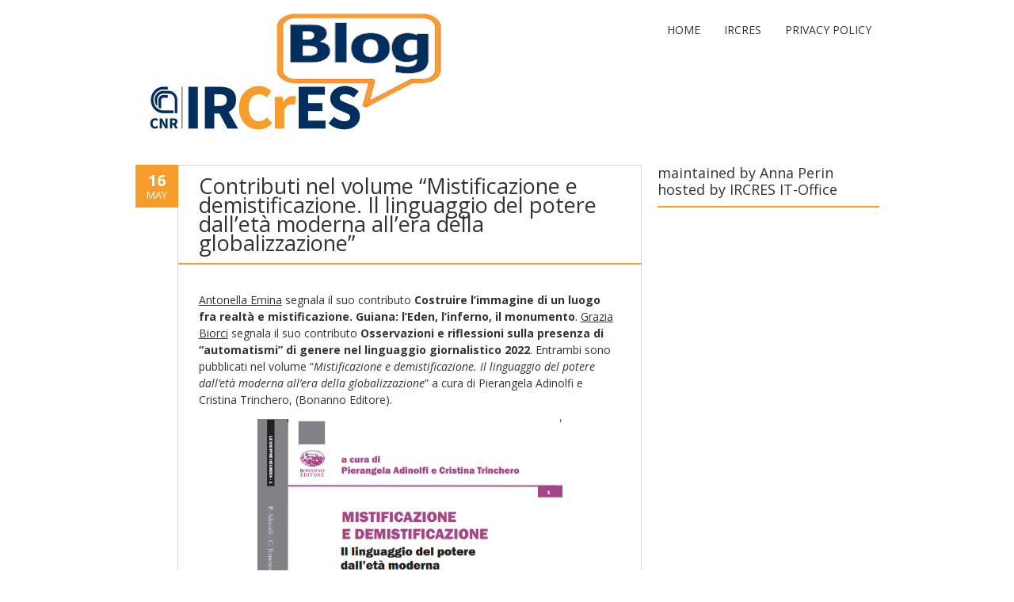

--- FILE ---
content_type: text/html; charset=UTF-8
request_url: https://blog.ircres.cnr.it/?p=5144
body_size: 8257
content:
<!DOCTYPE html>
<!--[if IE 7]><html class="ie ie7" lang="en-US"><![endif]-->
<!--[if IE 8]><html class="ie ie8" lang="en-US"><![endif]-->
<!--[if !(IE 7) | !(IE 8)  ]><!-->
<html lang="en-US">
<!--<![endif]-->
<head>
<meta charset="UTF-8" />

<link rel="profile" href="http://gmpg.org/xfn/11" />
<link rel="pingback" href="https://blog.ircres.cnr.it/xmlrpc.php" />
<!--[if lt IE 9]><script src="https://blog.ircres.cnr.it/wp-content/themes/fruitful/js/html5.js" type="text/javascript"></script><![endif]-->
<title>Contributi nel volume &#8220;Mistificazione e demistificazione. Il linguaggio del potere dall&#8217;età moderna all&#8217;era della globalizzazione&#8221; &#8211; CNR-IRCrES</title>
<meta name='robots' content='max-image-preview:large' />
<link rel='dns-prefetch' href='//static.addtoany.com' />
<link rel='dns-prefetch' href='//fonts.googleapis.com' />
<link rel="alternate" type="application/rss+xml" title="CNR-IRCrES &raquo; Feed" href="https://blog.ircres.cnr.it/?feed=rss2" />
<link rel="alternate" type="application/rss+xml" title="CNR-IRCrES &raquo; Comments Feed" href="https://blog.ircres.cnr.it/?feed=comments-rss2" />
		<!-- This site uses the Google Analytics by MonsterInsights plugin v9.11.1 - Using Analytics tracking - https://www.monsterinsights.com/ -->
		<!-- Note: MonsterInsights is not currently configured on this site. The site owner needs to authenticate with Google Analytics in the MonsterInsights settings panel. -->
					<!-- No tracking code set -->
				<!-- / Google Analytics by MonsterInsights -->
		<script type="text/javascript">
window._wpemojiSettings = {"baseUrl":"https:\/\/s.w.org\/images\/core\/emoji\/14.0.0\/72x72\/","ext":".png","svgUrl":"https:\/\/s.w.org\/images\/core\/emoji\/14.0.0\/svg\/","svgExt":".svg","source":{"concatemoji":"https:\/\/blog.ircres.cnr.it\/wp-includes\/js\/wp-emoji-release.min.js?ver=6.2.8"}};
/*! This file is auto-generated */
!function(e,a,t){var n,r,o,i=a.createElement("canvas"),p=i.getContext&&i.getContext("2d");function s(e,t){p.clearRect(0,0,i.width,i.height),p.fillText(e,0,0);e=i.toDataURL();return p.clearRect(0,0,i.width,i.height),p.fillText(t,0,0),e===i.toDataURL()}function c(e){var t=a.createElement("script");t.src=e,t.defer=t.type="text/javascript",a.getElementsByTagName("head")[0].appendChild(t)}for(o=Array("flag","emoji"),t.supports={everything:!0,everythingExceptFlag:!0},r=0;r<o.length;r++)t.supports[o[r]]=function(e){if(p&&p.fillText)switch(p.textBaseline="top",p.font="600 32px Arial",e){case"flag":return s("\ud83c\udff3\ufe0f\u200d\u26a7\ufe0f","\ud83c\udff3\ufe0f\u200b\u26a7\ufe0f")?!1:!s("\ud83c\uddfa\ud83c\uddf3","\ud83c\uddfa\u200b\ud83c\uddf3")&&!s("\ud83c\udff4\udb40\udc67\udb40\udc62\udb40\udc65\udb40\udc6e\udb40\udc67\udb40\udc7f","\ud83c\udff4\u200b\udb40\udc67\u200b\udb40\udc62\u200b\udb40\udc65\u200b\udb40\udc6e\u200b\udb40\udc67\u200b\udb40\udc7f");case"emoji":return!s("\ud83e\udef1\ud83c\udffb\u200d\ud83e\udef2\ud83c\udfff","\ud83e\udef1\ud83c\udffb\u200b\ud83e\udef2\ud83c\udfff")}return!1}(o[r]),t.supports.everything=t.supports.everything&&t.supports[o[r]],"flag"!==o[r]&&(t.supports.everythingExceptFlag=t.supports.everythingExceptFlag&&t.supports[o[r]]);t.supports.everythingExceptFlag=t.supports.everythingExceptFlag&&!t.supports.flag,t.DOMReady=!1,t.readyCallback=function(){t.DOMReady=!0},t.supports.everything||(n=function(){t.readyCallback()},a.addEventListener?(a.addEventListener("DOMContentLoaded",n,!1),e.addEventListener("load",n,!1)):(e.attachEvent("onload",n),a.attachEvent("onreadystatechange",function(){"complete"===a.readyState&&t.readyCallback()})),(e=t.source||{}).concatemoji?c(e.concatemoji):e.wpemoji&&e.twemoji&&(c(e.twemoji),c(e.wpemoji)))}(window,document,window._wpemojiSettings);
</script>
<style type="text/css">
img.wp-smiley,
img.emoji {
	display: inline !important;
	border: none !important;
	box-shadow: none !important;
	height: 1em !important;
	width: 1em !important;
	margin: 0 0.07em !important;
	vertical-align: -0.1em !important;
	background: none !important;
	padding: 0 !important;
}
</style>
	<link rel='stylesheet' id='wp-block-library-css' href='https://blog.ircres.cnr.it/wp-includes/css/dist/block-library/style.min.css?ver=6.2.8' type='text/css' media='all' />
<link rel='stylesheet' id='ff-google-fonts-css' href='//fonts.googleapis.com/css?family=Raleway%3A400%2C500%2C700&#038;ver=071120180241' type='text/css' media='all' />
<link rel='stylesheet' id='ff-shortcodes-css' href='https://blog.ircres.cnr.it/wp-content/plugins/fruitful-shortcodes/fruitful-shortcodes-2.0.0/assets/css/front.css?ver=071120180241' type='text/css' media='all' />
<link rel='stylesheet' id='ff-fruitful_alert-css' href='https://blog.ircres.cnr.it/wp-content/plugins/fruitful-shortcodes/fruitful-shortcodes-2.0.0//assets/shared/fruitful_alert/css/styles.css?ver=071120180241' type='text/css' media='all' />
<link rel='stylesheet' id='ff-fruitful_btn-css' href='https://blog.ircres.cnr.it/wp-content/plugins/fruitful-shortcodes/fruitful-shortcodes-2.0.0//assets/shared/fruitful_btn/css/styles.css?ver=071120180241' type='text/css' media='all' />
<link rel='stylesheet' id='ff-fruitful_dbox-css' href='https://blog.ircres.cnr.it/wp-content/plugins/fruitful-shortcodes/fruitful-shortcodes-2.0.0//assets/shared/fruitful_dbox/css/styles.css?ver=071120180241' type='text/css' media='all' />
<link rel='stylesheet' id='ff-fruitful_pbar-css' href='https://blog.ircres.cnr.it/wp-content/plugins/fruitful-shortcodes/fruitful-shortcodes-2.0.0//assets/shared/fruitful_pbar/css/styles.css?ver=071120180241' type='text/css' media='all' />
<link rel='stylesheet' id='ff-shortcodes-grid-css' href='https://blog.ircres.cnr.it/wp-content/plugins/fruitful-shortcodes/fruitful-shortcodes-2.0.0/assets/libs/bootstrap/bootstrap-grid.min.css?ver=071120180241' type='text/css' media='all' />
<link rel='stylesheet' id='ff-fruitful_recent_posts-css' href='https://blog.ircres.cnr.it/wp-content/plugins/fruitful-shortcodes/fruitful-shortcodes-2.0.0//assets/shared/fruitful_recent_posts/css/styles.css?ver=071120180241' type='text/css' media='all' />
<link rel='stylesheet' id='slick-css' href='https://blog.ircres.cnr.it/wp-content/plugins/fruitful-shortcodes/fruitful-shortcodes-2.0.0/assets/libs/slick/slick.css?ver=071120180241' type='text/css' media='all' />
<link rel='stylesheet' id='ff-fruitful_recent_posts_slider-css' href='https://blog.ircres.cnr.it/wp-content/plugins/fruitful-shortcodes/fruitful-shortcodes-2.0.0//assets/shared/fruitful_recent_posts_slider/css/styles.css?ver=071120180241' type='text/css' media='all' />
<link rel='stylesheet' id='ff-fruitful_tabs-css' href='https://blog.ircres.cnr.it/wp-content/plugins/fruitful-shortcodes/fruitful-shortcodes-2.0.0//assets/shared/fruitful_tabs/css/styles.css?ver=071120180241' type='text/css' media='all' />
<link rel='stylesheet' id='classic-theme-styles-css' href='https://blog.ircres.cnr.it/wp-includes/css/classic-themes.min.css?ver=6.2.8' type='text/css' media='all' />
<style id='global-styles-inline-css' type='text/css'>
body{--wp--preset--color--black: #000000;--wp--preset--color--cyan-bluish-gray: #abb8c3;--wp--preset--color--white: #ffffff;--wp--preset--color--pale-pink: #f78da7;--wp--preset--color--vivid-red: #cf2e2e;--wp--preset--color--luminous-vivid-orange: #ff6900;--wp--preset--color--luminous-vivid-amber: #fcb900;--wp--preset--color--light-green-cyan: #7bdcb5;--wp--preset--color--vivid-green-cyan: #00d084;--wp--preset--color--pale-cyan-blue: #8ed1fc;--wp--preset--color--vivid-cyan-blue: #0693e3;--wp--preset--color--vivid-purple: #9b51e0;--wp--preset--gradient--vivid-cyan-blue-to-vivid-purple: linear-gradient(135deg,rgba(6,147,227,1) 0%,rgb(155,81,224) 100%);--wp--preset--gradient--light-green-cyan-to-vivid-green-cyan: linear-gradient(135deg,rgb(122,220,180) 0%,rgb(0,208,130) 100%);--wp--preset--gradient--luminous-vivid-amber-to-luminous-vivid-orange: linear-gradient(135deg,rgba(252,185,0,1) 0%,rgba(255,105,0,1) 100%);--wp--preset--gradient--luminous-vivid-orange-to-vivid-red: linear-gradient(135deg,rgba(255,105,0,1) 0%,rgb(207,46,46) 100%);--wp--preset--gradient--very-light-gray-to-cyan-bluish-gray: linear-gradient(135deg,rgb(238,238,238) 0%,rgb(169,184,195) 100%);--wp--preset--gradient--cool-to-warm-spectrum: linear-gradient(135deg,rgb(74,234,220) 0%,rgb(151,120,209) 20%,rgb(207,42,186) 40%,rgb(238,44,130) 60%,rgb(251,105,98) 80%,rgb(254,248,76) 100%);--wp--preset--gradient--blush-light-purple: linear-gradient(135deg,rgb(255,206,236) 0%,rgb(152,150,240) 100%);--wp--preset--gradient--blush-bordeaux: linear-gradient(135deg,rgb(254,205,165) 0%,rgb(254,45,45) 50%,rgb(107,0,62) 100%);--wp--preset--gradient--luminous-dusk: linear-gradient(135deg,rgb(255,203,112) 0%,rgb(199,81,192) 50%,rgb(65,88,208) 100%);--wp--preset--gradient--pale-ocean: linear-gradient(135deg,rgb(255,245,203) 0%,rgb(182,227,212) 50%,rgb(51,167,181) 100%);--wp--preset--gradient--electric-grass: linear-gradient(135deg,rgb(202,248,128) 0%,rgb(113,206,126) 100%);--wp--preset--gradient--midnight: linear-gradient(135deg,rgb(2,3,129) 0%,rgb(40,116,252) 100%);--wp--preset--duotone--dark-grayscale: url('#wp-duotone-dark-grayscale');--wp--preset--duotone--grayscale: url('#wp-duotone-grayscale');--wp--preset--duotone--purple-yellow: url('#wp-duotone-purple-yellow');--wp--preset--duotone--blue-red: url('#wp-duotone-blue-red');--wp--preset--duotone--midnight: url('#wp-duotone-midnight');--wp--preset--duotone--magenta-yellow: url('#wp-duotone-magenta-yellow');--wp--preset--duotone--purple-green: url('#wp-duotone-purple-green');--wp--preset--duotone--blue-orange: url('#wp-duotone-blue-orange');--wp--preset--font-size--small: 13px;--wp--preset--font-size--medium: 20px;--wp--preset--font-size--large: 36px;--wp--preset--font-size--x-large: 42px;--wp--preset--spacing--20: 0.44rem;--wp--preset--spacing--30: 0.67rem;--wp--preset--spacing--40: 1rem;--wp--preset--spacing--50: 1.5rem;--wp--preset--spacing--60: 2.25rem;--wp--preset--spacing--70: 3.38rem;--wp--preset--spacing--80: 5.06rem;--wp--preset--shadow--natural: 6px 6px 9px rgba(0, 0, 0, 0.2);--wp--preset--shadow--deep: 12px 12px 50px rgba(0, 0, 0, 0.4);--wp--preset--shadow--sharp: 6px 6px 0px rgba(0, 0, 0, 0.2);--wp--preset--shadow--outlined: 6px 6px 0px -3px rgba(255, 255, 255, 1), 6px 6px rgba(0, 0, 0, 1);--wp--preset--shadow--crisp: 6px 6px 0px rgba(0, 0, 0, 1);}:where(.is-layout-flex){gap: 0.5em;}body .is-layout-flow > .alignleft{float: left;margin-inline-start: 0;margin-inline-end: 2em;}body .is-layout-flow > .alignright{float: right;margin-inline-start: 2em;margin-inline-end: 0;}body .is-layout-flow > .aligncenter{margin-left: auto !important;margin-right: auto !important;}body .is-layout-constrained > .alignleft{float: left;margin-inline-start: 0;margin-inline-end: 2em;}body .is-layout-constrained > .alignright{float: right;margin-inline-start: 2em;margin-inline-end: 0;}body .is-layout-constrained > .aligncenter{margin-left: auto !important;margin-right: auto !important;}body .is-layout-constrained > :where(:not(.alignleft):not(.alignright):not(.alignfull)){max-width: var(--wp--style--global--content-size);margin-left: auto !important;margin-right: auto !important;}body .is-layout-constrained > .alignwide{max-width: var(--wp--style--global--wide-size);}body .is-layout-flex{display: flex;}body .is-layout-flex{flex-wrap: wrap;align-items: center;}body .is-layout-flex > *{margin: 0;}:where(.wp-block-columns.is-layout-flex){gap: 2em;}.has-black-color{color: var(--wp--preset--color--black) !important;}.has-cyan-bluish-gray-color{color: var(--wp--preset--color--cyan-bluish-gray) !important;}.has-white-color{color: var(--wp--preset--color--white) !important;}.has-pale-pink-color{color: var(--wp--preset--color--pale-pink) !important;}.has-vivid-red-color{color: var(--wp--preset--color--vivid-red) !important;}.has-luminous-vivid-orange-color{color: var(--wp--preset--color--luminous-vivid-orange) !important;}.has-luminous-vivid-amber-color{color: var(--wp--preset--color--luminous-vivid-amber) !important;}.has-light-green-cyan-color{color: var(--wp--preset--color--light-green-cyan) !important;}.has-vivid-green-cyan-color{color: var(--wp--preset--color--vivid-green-cyan) !important;}.has-pale-cyan-blue-color{color: var(--wp--preset--color--pale-cyan-blue) !important;}.has-vivid-cyan-blue-color{color: var(--wp--preset--color--vivid-cyan-blue) !important;}.has-vivid-purple-color{color: var(--wp--preset--color--vivid-purple) !important;}.has-black-background-color{background-color: var(--wp--preset--color--black) !important;}.has-cyan-bluish-gray-background-color{background-color: var(--wp--preset--color--cyan-bluish-gray) !important;}.has-white-background-color{background-color: var(--wp--preset--color--white) !important;}.has-pale-pink-background-color{background-color: var(--wp--preset--color--pale-pink) !important;}.has-vivid-red-background-color{background-color: var(--wp--preset--color--vivid-red) !important;}.has-luminous-vivid-orange-background-color{background-color: var(--wp--preset--color--luminous-vivid-orange) !important;}.has-luminous-vivid-amber-background-color{background-color: var(--wp--preset--color--luminous-vivid-amber) !important;}.has-light-green-cyan-background-color{background-color: var(--wp--preset--color--light-green-cyan) !important;}.has-vivid-green-cyan-background-color{background-color: var(--wp--preset--color--vivid-green-cyan) !important;}.has-pale-cyan-blue-background-color{background-color: var(--wp--preset--color--pale-cyan-blue) !important;}.has-vivid-cyan-blue-background-color{background-color: var(--wp--preset--color--vivid-cyan-blue) !important;}.has-vivid-purple-background-color{background-color: var(--wp--preset--color--vivid-purple) !important;}.has-black-border-color{border-color: var(--wp--preset--color--black) !important;}.has-cyan-bluish-gray-border-color{border-color: var(--wp--preset--color--cyan-bluish-gray) !important;}.has-white-border-color{border-color: var(--wp--preset--color--white) !important;}.has-pale-pink-border-color{border-color: var(--wp--preset--color--pale-pink) !important;}.has-vivid-red-border-color{border-color: var(--wp--preset--color--vivid-red) !important;}.has-luminous-vivid-orange-border-color{border-color: var(--wp--preset--color--luminous-vivid-orange) !important;}.has-luminous-vivid-amber-border-color{border-color: var(--wp--preset--color--luminous-vivid-amber) !important;}.has-light-green-cyan-border-color{border-color: var(--wp--preset--color--light-green-cyan) !important;}.has-vivid-green-cyan-border-color{border-color: var(--wp--preset--color--vivid-green-cyan) !important;}.has-pale-cyan-blue-border-color{border-color: var(--wp--preset--color--pale-cyan-blue) !important;}.has-vivid-cyan-blue-border-color{border-color: var(--wp--preset--color--vivid-cyan-blue) !important;}.has-vivid-purple-border-color{border-color: var(--wp--preset--color--vivid-purple) !important;}.has-vivid-cyan-blue-to-vivid-purple-gradient-background{background: var(--wp--preset--gradient--vivid-cyan-blue-to-vivid-purple) !important;}.has-light-green-cyan-to-vivid-green-cyan-gradient-background{background: var(--wp--preset--gradient--light-green-cyan-to-vivid-green-cyan) !important;}.has-luminous-vivid-amber-to-luminous-vivid-orange-gradient-background{background: var(--wp--preset--gradient--luminous-vivid-amber-to-luminous-vivid-orange) !important;}.has-luminous-vivid-orange-to-vivid-red-gradient-background{background: var(--wp--preset--gradient--luminous-vivid-orange-to-vivid-red) !important;}.has-very-light-gray-to-cyan-bluish-gray-gradient-background{background: var(--wp--preset--gradient--very-light-gray-to-cyan-bluish-gray) !important;}.has-cool-to-warm-spectrum-gradient-background{background: var(--wp--preset--gradient--cool-to-warm-spectrum) !important;}.has-blush-light-purple-gradient-background{background: var(--wp--preset--gradient--blush-light-purple) !important;}.has-blush-bordeaux-gradient-background{background: var(--wp--preset--gradient--blush-bordeaux) !important;}.has-luminous-dusk-gradient-background{background: var(--wp--preset--gradient--luminous-dusk) !important;}.has-pale-ocean-gradient-background{background: var(--wp--preset--gradient--pale-ocean) !important;}.has-electric-grass-gradient-background{background: var(--wp--preset--gradient--electric-grass) !important;}.has-midnight-gradient-background{background: var(--wp--preset--gradient--midnight) !important;}.has-small-font-size{font-size: var(--wp--preset--font-size--small) !important;}.has-medium-font-size{font-size: var(--wp--preset--font-size--medium) !important;}.has-large-font-size{font-size: var(--wp--preset--font-size--large) !important;}.has-x-large-font-size{font-size: var(--wp--preset--font-size--x-large) !important;}
.wp-block-navigation a:where(:not(.wp-element-button)){color: inherit;}
:where(.wp-block-columns.is-layout-flex){gap: 2em;}
.wp-block-pullquote{font-size: 1.5em;line-height: 1.6;}
</style>
<link rel='stylesheet' id='ie-style-css' href='https://blog.ircres.cnr.it/wp-content/themes/fruitful/woocommerce/ie.css?ver=6.2.8' type='text/css' media='all' />
<link rel='stylesheet' id='fn-box-style-css' href='https://blog.ircres.cnr.it/wp-content/themes/fruitful/js/fnBox/jquery.fancybox.css?ver=6.2.8' type='text/css' media='all' />
<link rel='stylesheet' id='fancy-select-css' href='https://blog.ircres.cnr.it/wp-content/themes/fruitful/css/fancySelect.css?ver=6.2.8' type='text/css' media='all' />
<link rel='stylesheet' id='addtoany-css' href='https://blog.ircres.cnr.it/wp-content/plugins/add-to-any/addtoany.min.css?ver=1.16' type='text/css' media='all' />
<style id='addtoany-inline-css' type='text/css'>
@media screen and (min-width:981px){
.a2a_floating_style.a2a_default_style{display:none;}
}
</style>
<link rel='stylesheet' id='custom_fonts_6972d4b2b5605-css' href='https://fonts.googleapis.com/css?family=Open+Sans%3A300italic%2C400italic%2C600italic%2C700italic%2C800italic%2C400%2C800%2C700%2C600%2C300&#038;subset=latin%2Clatin-ext&#038;ver=6.2.8' type='text/css' media='all' />
<link rel='stylesheet' id='fontawesome-style-css' href='https://blog.ircres.cnr.it/wp-content/themes/fruitful/css/font-awesome.min.css?ver=6.2.8' type='text/css' media='all' />
<link rel='stylesheet' id='main-style-css' href='https://blog.ircres.cnr.it/wp-content/themes/fruitful/style.css?ver=6.2.8' type='text/css' media='all' />
<style id='main-style-inline-css' type='text/css'>
h1 {font-size : 27px; }h2 {font-size : 34px; }h3 {font-size : 18px; }h4 {font-size : 17px; }h5 {font-size : 14px; }h6 {font-size : 12px; }h1, h2, h3, h4, h5, h6 {font-family : Open Sans, sans-serif; } .main-navigation a {font-family : Open Sans, sans-serif; color : #333333; } .main-navigation ul:not(.sub-menu) > li > a, .main-navigation ul:not(.sub-menu) > li:hover > a { font-size : 14px;} .main-navigation {background-color : #ffffff; }#header_language_select a {font-family : Open Sans, sans-serif;} body {font-size : 14px; font-family : Open Sans, sans-serif; }body { background-color : #ffffff; }.page-container .container {background-color : #ffffff; } .head-container, .head-container.fixed{background-color : #ffffff; }.head-container {min-height : 80px; }.head-container {position : relative; }.main-navigation ul li.current_page_item a, .main-navigation ul li.current-menu-ancestor a, .main-navigation ul li.current-menu-item a, .main-navigation ul li.current-menu-parent a, .main-navigation ul li.current_page_parent a {background-color : #f79d27; }.main-navigation ul li.current_page_item a, .main-navigation ul li.current-menu-ancestor a, .main-navigation ul li.current-menu-item a, .main-navigation ul li.current-menu-parent a, .main-navigation ul li.current_page_parent a {color : #ffffff; } .main-navigation ul > li:hover>a {background-color : #f79d27; color : #ffffff; } #masthead .main-navigation ul > li > ul > li > a {background-color : #ffffff; color : #333333; } #masthead .main-navigation ul > li > ul > li:hover > a {background-color : #f79d27; color : #ffffff; } #masthead .main-navigation ul > li ul > li.current-menu-item > a {background-color : #f79d27; color : #ffffff; } #masthead div .main-navigation ul > li > ul > li > ul a {background-color : #ffffff; color : #333333; } #masthead div .main-navigation ul > li > ul > liul li:hover a {background-color : #f79d27; color : #ffffff; } #lang-select-block li ul li a{background-color : #ffffff; color : #333333;}#lang-select-block li ul li a:hover{background-color : #f79d27; color : #ffffff;}#lang-select-block li ul li.active a{background-color : #f79d27; color : #ffffff;}#header_language_select ul li.current > a { color : #333333; } #header_language_select { background-color : #ffffff; } #header_language_select ul li.current:hover > a { background-color : #f79d27;color : #ffffff;} body {color : #333333; } #page .container #secondary .widget h3.widget-title, #page .container #secondary .widget h1.widget-title, header.post-header .post-title{border-color : #f79d27; } body.single-product #page .related.products h2{border-bottom-color : #f79d27; } a {color : #333333; }#page .container #secondary>.widget_nav_menu>div>ul>li ul>li>a:before {color : #333333; }#page .container #secondary .widget ul li.cat-item a:before {color : #333333; }html[dir="rtl"] #page .container #secondary>.widget_nav_menu>div>ul>li ul>li>a:after {color : #333333; }html[dir="rtl"] #page .container #secondary .widget ul li.cat-item a:after {color : #333333; }a:hover {color : #f79d27; } #page .container #secondary>.widget_nav_menu li.current-menu-item>a {color : #f79d27; } #page .container #secondary>.widget_nav_menu>div>ul>li ul>li>a:hover:before,#page .container #secondary>.widget_nav_menu>div>ul>li ul>li.current-menu-item>a:before,#page .container #secondary>.widget_nav_menu>div>ul>li ul>li.current-menu-item>a:hover:before{color : #f79d27; }#page .container #secondary .widget ul li.current-cat>a,#page .container #secondary .widget ul li.cat-item ul li.current-cat a:before,#page .container #secondary .widget ul li.cat-item a:hover:before{color : #f79d27; }html[dir="rtl"] #page .container #secondary>.widget_nav_menu>div>ul>li ul>li>a:hover:after,html[dir="rtl"] #page .container #secondary>.widget_nav_menu>div>ul>li ul>li.current-menu-item>a:after,html[dir="rtl"] #page .container #secondary>.widget_nav_menu>div>ul>li ul>li.current-menu-item>a:hover:after{color : #f79d27; } html[dir="rtl"] #page .container #secondary .widget ul li.current-cat>a,html[dir="rtl"] #page .container #secondary .widget ul li.current-cat>a:after,html[dir="rtl"] #page .container #secondary .widget ul li.cat-item a:hover:after{color : #f79d27; } a:focus {color : #f79d27; } a:active{color : #f79d27; } .blog_post .date_of_post{background : none repeat scroll 0 0 #f79d27; } .blog_post .date_of_post{color : #ffffff; } button, input[type="button"], input[type="submit"], input[type="reset"], .wc-proceed-to-checkout a{background-color : #333333 !important; } body a.btn.btn-primary, body button.btn.btn-primary, body input[type="button"].btn.btn-primary , body input[type="submit"].btn.btn-primary {background-color : #333333 !important; }.nav-links.shop .pages-links .page-numbers, .nav-links.shop .nav-next a, .nav-links.shop .nav-previous a, .woocommerce .return-to-shop .button {background-color : #333333 !important; }button:hover, button:active, button:focus{background-color : #f79d27 !important; }input[type="button"]:hover, input[type="button"]:active, input[type="button"]:focus{background-color : #f79d27 !important; }input[type="submit"]:hover, input[type="submit"]:active, input[type="submit"]:focus, .wc-proceed-to-checkout a:focus, .wc-proceed-to-checkout a:hover, .wc-proceed-to-checkout a:active{background-color : #f79d27 !important; }input[type="reset"]:hover, input[type="reset"]:active, input[type="reset"]:focus{background-color : #f79d27 !important; }body a.btn.btn-primary:hover, body button.btn.btn-primary:hover, body input[type="button"].btn.btn-primary:hover , body input[type="submit"].btn.btn-primary:hover {background-color : #f79d27 !important; }.nav-links.shop .pages-links .page-numbers:hover, .nav-links.shop .nav-next a:hover, .nav-links.shop .nav-previous a:hover, .nav-links.shop .pages-links .page-numbers.current, .woocommerce .return-to-shop .button:hover {background-color : #f79d27 !important; }.social-icon>a>i{background:#333333}.social-icon>a>i{color:#ffffff}
</style>
<script type='text/javascript' src='https://blog.ircres.cnr.it/wp-includes/js/jquery/jquery.min.js?ver=3.6.4' id='jquery-core-js'></script>
<script type='text/javascript' src='https://blog.ircres.cnr.it/wp-includes/js/jquery/jquery-migrate.min.js?ver=3.4.0' id='jquery-migrate-js'></script>
<script type='text/javascript' id='addtoany-core-js-before'>
window.a2a_config=window.a2a_config||{};a2a_config.callbacks=[];a2a_config.overlays=[];a2a_config.templates={};
</script>
<script type='text/javascript' async src='https://static.addtoany.com/menu/page.js' id='addtoany-core-js'></script>
<script type='text/javascript' async src='https://blog.ircres.cnr.it/wp-content/plugins/add-to-any/addtoany.min.js?ver=1.1' id='addtoany-jquery-js'></script>
<script type='text/javascript' src='https://blog.ircres.cnr.it/wp-content/themes/fruitful/js/fnBox/jquery.fancybox.pack.js?ver=20140525' id='fn-box-js'></script>
<script type='text/javascript' src='https://blog.ircres.cnr.it/wp-content/themes/fruitful/js/fancySelect.js?ver=20140525' id='fancy-select-js'></script>
<script type='text/javascript' src='https://blog.ircres.cnr.it/wp-content/themes/fruitful/js/mobile-dropdown.min.js?ver=20130930' id='resp-dropdown-js'></script>
<script type='text/javascript' id='init-js-extra'>
/* <![CDATA[ */
var ThGlobal = {"ajaxurl":"https:\/\/blog.ircres.cnr.it\/wp-admin\/admin-ajax.php","is_fixed_header":"-1","mobile_menu_default_text":"Navigate to..."};
/* ]]> */
</script>
<script type='text/javascript' src='https://blog.ircres.cnr.it/wp-content/themes/fruitful/js/init.min.js?ver=20130930' id='init-js'></script>
<script type='text/javascript' src='https://blog.ircres.cnr.it/wp-content/themes/fruitful/js/small-menu-select.js?ver=20130930' id='small-menu-select-js'></script>
<link rel="https://api.w.org/" href="https://blog.ircres.cnr.it/index.php?rest_route=/" /><link rel="alternate" type="application/json" href="https://blog.ircres.cnr.it/index.php?rest_route=/wp/v2/posts/5144" /><link rel="EditURI" type="application/rsd+xml" title="RSD" href="https://blog.ircres.cnr.it/xmlrpc.php?rsd" />
<link rel="wlwmanifest" type="application/wlwmanifest+xml" href="https://blog.ircres.cnr.it/wp-includes/wlwmanifest.xml" />
<meta name="generator" content="WordPress 6.2.8" />
<link rel="canonical" href="https://blog.ircres.cnr.it/?p=5144" />
<link rel='shortlink' href='https://blog.ircres.cnr.it/?p=5144' />
<link rel="alternate" type="application/json+oembed" href="https://blog.ircres.cnr.it/index.php?rest_route=%2Foembed%2F1.0%2Fembed&#038;url=https%3A%2F%2Fblog.ircres.cnr.it%2F%3Fp%3D5144" />
<link rel="alternate" type="text/xml+oembed" href="https://blog.ircres.cnr.it/index.php?rest_route=%2Foembed%2F1.0%2Fembed&#038;url=https%3A%2F%2Fblog.ircres.cnr.it%2F%3Fp%3D5144&#038;format=xml" />
<meta name="viewport" content="width=device-width" /><style type="text/css">.recentcomments a{display:inline !important;padding:0 !important;margin:0 !important;}</style><script type="text/javascript">jQuery(document).ready(function($) { });</script> 
</head> 
<body class="post-template-default single single-post postid-5144 single-format-standard responsive">
	<div id="page-header" class="hfeed site">
				
					<div class="head-container">
						<div class="container">
							<div class="sixteen columns">
								<header id="masthead" class="site-header" role="banner">
																		<div data-originalstyle="left-pos" class="header-hgroup left-pos">  
										<a class="link-logo" href="https://blog.ircres.cnr.it/" title="blog" rel="home"><img class="logo" src="https://blog.ircres.cnr.it/wp-content/uploads/2023/06/blog2.png" width="" height="" alt="blog"/></a><a class="link-logo-retina" href="https://blog.ircres.cnr.it/" title="blog" rel="home"><img class="logo retina" src="https://blog.ircres.cnr.it/wp-content/uploads/2023/06/blog2.png" width="" height="" alt="blog"/></a>									</div>	
										
									<div data-originalstyle="right-pos" class="menu-wrapper right-pos">
																															
										<nav role="navigation" class="site-navigation main-navigation">
											<div class="menu-menu-1-container"><ul id="menu-menu-1" class="menu"><li id="menu-item-13" class="menu-item menu-item-type-custom menu-item-object-custom menu-item-home menu-item-13"><a href="http://blog.ircres.cnr.it/">Home</a></li>
<li id="menu-item-14" class="menu-item menu-item-type-post_type menu-item-object-page menu-item-14"><a href="https://blog.ircres.cnr.it/?page_id=2">IRCrES</a></li>
<li id="menu-item-1524" class="menu-item menu-item-type-post_type menu-item-object-page menu-item-privacy-policy menu-item-1524"><a rel="privacy-policy" href="https://blog.ircres.cnr.it/?page_id=1522">Privacy Policy</a></li>
</ul></div>										</nav><!-- .site-navigation .main-navigation -->
									</div>
								</header><!-- #masthead .site-header -->
							</div>
						</div>
					</div>
					
				</div><!-- .header-container -->
	
		
	<div id="page" class="page-container">		
		<div class="container">		
					
				<div class="sixteen columns">
					
				<div class="eleven columns alpha">			<div id="primary" class="content-area">
				<div id="content" class="site-content" role="main">	
			
<article id="post-5144" class="blog_post post-5144 post type-post status-publish format-standard hentry category-ircres">
			
	
	<div class="date_of_post updated">
		<span class="day_post">16</span>
		<span class="month_post">May</span>
	</div>
		
	<div class="post-content">	
	<header class="post-header">
					<h1 class="post-title entry-title">Contributi nel volume &#8220;Mistificazione e demistificazione. Il linguaggio del potere dall&#8217;età moderna all&#8217;era della globalizzazione&#8221;</h1>
				
		
		
							</header><!-- .entry-header -->

		<div class="entry-content">
		
<p><a rel="noreferrer noopener" href="https://www.ircres.cnr.it/index.php/it/emina" target="_blank">Antonella Emina</a> segnala il suo contributo <strong>Costruire l&#8217;immagine di un luogo fra realtà e mistificazione. Guiana: l&#8217;Eden, l&#8217;inferno, il monumento</strong>. <a href="https://www.ircres.cnr.it/index.php/it/biorci">Grazia Biorci</a> segnala il suo contributo <strong>Osservazioni e riflessioni sulla presenza di &#8220;automatismi&#8221; di genere nel linguaggio giornalistico 2022</strong>. Entrambi sono pubblicati nel volume &#8220;<em>Mistificazione e demistificazione. Il linguaggio del potere dall&#8217;età moderna all&#8217;era della globalizzazione</em>&#8221; a cura di Pierangela Adinolfi e Cristina Trinchero, (Bonanno Editore).</p>


<div class="wp-block-image">
<figure class="aligncenter size-full is-resized"><a href="https://blog.ircres.cnr.it/wp-content/uploads/2023/04/mistificazione.png"><img decoding="async" src="https://blog.ircres.cnr.it/wp-content/uploads/2023/04/mistificazione.png" alt="" class="wp-image-5145" width="385" height="535" srcset="https://blog.ircres.cnr.it/wp-content/uploads/2023/04/mistificazione.png 554w, https://blog.ircres.cnr.it/wp-content/uploads/2023/04/mistificazione-216x300.png 216w" sizes="(max-width: 385px) 100vw, 385px" /></a></figure></div>


<p class="has-cyan-bluish-gray-background-color has-background">Abstract del volume sul sito dell&#8217;editore: <a href="https://www.gebonanno.com/product/mistificazione-e-demifisticazione/" target="_blank" rel="noreferrer noopener">https://www.gebonanno.com/product/mistificazione-e-demifisticazione/</a></p>



<p><br> </p>
<div class="addtoany_share_save_container addtoany_content addtoany_content_bottom"><div class="a2a_kit a2a_kit_size_32 addtoany_list" data-a2a-url="https://blog.ircres.cnr.it/?p=5144" data-a2a-title="Contributi nel volume “Mistificazione e demistificazione. Il linguaggio del potere dall’età moderna all’era della globalizzazione”"><a class="a2a_button_facebook" href="https://www.addtoany.com/add_to/facebook?linkurl=https%3A%2F%2Fblog.ircres.cnr.it%2F%3Fp%3D5144&amp;linkname=Contributi%20nel%20volume%20%E2%80%9CMistificazione%20e%20demistificazione.%20Il%20linguaggio%20del%20potere%20dall%E2%80%99et%C3%A0%20moderna%20all%E2%80%99era%20della%20globalizzazione%E2%80%9D" title="Facebook" rel="nofollow noopener" target="_blank"></a><a class="a2a_button_twitter" href="https://www.addtoany.com/add_to/twitter?linkurl=https%3A%2F%2Fblog.ircres.cnr.it%2F%3Fp%3D5144&amp;linkname=Contributi%20nel%20volume%20%E2%80%9CMistificazione%20e%20demistificazione.%20Il%20linguaggio%20del%20potere%20dall%E2%80%99et%C3%A0%20moderna%20all%E2%80%99era%20della%20globalizzazione%E2%80%9D" title="Twitter" rel="nofollow noopener" target="_blank"></a><a class="a2a_button_linkedin" href="https://www.addtoany.com/add_to/linkedin?linkurl=https%3A%2F%2Fblog.ircres.cnr.it%2F%3Fp%3D5144&amp;linkname=Contributi%20nel%20volume%20%E2%80%9CMistificazione%20e%20demistificazione.%20Il%20linguaggio%20del%20potere%20dall%E2%80%99et%C3%A0%20moderna%20all%E2%80%99era%20della%20globalizzazione%E2%80%9D" title="LinkedIn" rel="nofollow noopener" target="_blank"></a><a class="a2a_button_email" href="https://www.addtoany.com/add_to/email?linkurl=https%3A%2F%2Fblog.ircres.cnr.it%2F%3Fp%3D5144&amp;linkname=Contributi%20nel%20volume%20%E2%80%9CMistificazione%20e%20demistificazione.%20Il%20linguaggio%20del%20potere%20dall%E2%80%99et%C3%A0%20moderna%20all%E2%80%99era%20della%20globalizzazione%E2%80%9D" title="Email" rel="nofollow noopener" target="_blank"></a><a class="a2a_button_whatsapp" href="https://www.addtoany.com/add_to/whatsapp?linkurl=https%3A%2F%2Fblog.ircres.cnr.it%2F%3Fp%3D5144&amp;linkname=Contributi%20nel%20volume%20%E2%80%9CMistificazione%20e%20demistificazione.%20Il%20linguaggio%20del%20potere%20dall%E2%80%99et%C3%A0%20moderna%20all%E2%80%99era%20della%20globalizzazione%E2%80%9D" title="WhatsApp" rel="nofollow noopener" target="_blank"></a><a class="a2a_dd addtoany_share_save addtoany_share" href="https://www.addtoany.com/share"></a></div></div>			</div><!-- .entry-content -->
	
	<footer class="entry-meta">
			<span class="author-link author"><a href="https://blog.ircres.cnr.it/?author=1">blogIRCRESadmin</a></span>
				<span class="cat-links">
			Posted in <a href="https://blog.ircres.cnr.it/?cat=5" rel="category">ircres</a>		</span>
	
				
				
			</footer><!-- .entry-meta -->
	</div>
</article><!-- #post-5144 -->
	<nav role="navigation" id="nav-below" class="site-navigation post-navigation">
		<h1 class="assistive-text">Post navigation</h1>

	
		<div class="nav-previous"><a href="https://blog.ircres.cnr.it/?p=5246" rel="prev"><span class="meta-nav">&larr;</span> Recensione volume</a></div>		<div class="nav-next"><a href="https://blog.ircres.cnr.it/?p=5257" rel="next">Premio Giorgio Rota Award for Young Researchers <span class="meta-nav">&rarr;</span></a></div>
	
	</nav><!-- #nav-below -->
					</div>
			</div>	
		 </div>	
				
					
					<div class="five columns omega"> 	<div id="secondary" class="widget-area" role="complementary">
				<aside id="text-3" class="widget widget_text"><h3 class="widget-title">maintained by Anna Perin hosted by IRCRES IT-Office</h3>			<div class="textwidget"></div>
		</aside>	</div><!-- #secondary .widget-area -->
 </div>
					
				
		
				</div>
			</div>
		</div><!-- .page-container-->
		<footer id="colophon" class="site-footer" role="contentinfo">
			<div class="container">
				<div class="sixteen columns">
					<div class="site-info">
						<nofollow>Maintained by: <a href="http://www.ircres.cnr.it/index.php/it/webmaster">Anna Perin</a>
 Powered by: <a href="http://wordpress.org">WordPress</a>
 Hosted by: <a href="http://www.to.cnr.it"> IRCrES IT Office</a></nofollow>					</div><!-- .site-info -->
					<div class="ff-social-icon social-icon"></div>				</div>
			</div>
			<div id="back-top">
				<a rel="nofollow" href="#top" title="Back to top">&uarr;</a>
			</div>
		</footer><!-- #colophon .site-footer -->
	<!--WordPress Development by Fruitful Code-->
<div class="a2a_kit a2a_kit_size_32 a2a_floating_style a2a_default_style" style="bottom:0px;left:50%;transform:translateX(-50%);background-color:transparent"><a class="a2a_button_facebook" href="https://www.addtoany.com/add_to/facebook?linkurl=https%3A%2F%2Fblog.ircres.cnr.it%2F%3Fp%3D5144&amp;linkname=Contributi%20nel%20volume%20%26%238220%3BMistificazione%20e%20demistificazione.%20Il%20linguaggio%20del%20potere%20dall%26%238217%3Bet%C3%A0%20moderna%20all%26%238217%3Bera%20della%20globalizzazione%26%238221%3B%20%20CNR-IRCrES" title="Facebook" rel="nofollow noopener" target="_blank"></a><a class="a2a_button_twitter" href="https://www.addtoany.com/add_to/twitter?linkurl=https%3A%2F%2Fblog.ircres.cnr.it%2F%3Fp%3D5144&amp;linkname=Contributi%20nel%20volume%20%26%238220%3BMistificazione%20e%20demistificazione.%20Il%20linguaggio%20del%20potere%20dall%26%238217%3Bet%C3%A0%20moderna%20all%26%238217%3Bera%20della%20globalizzazione%26%238221%3B%20%20CNR-IRCrES" title="Twitter" rel="nofollow noopener" target="_blank"></a><a class="a2a_button_linkedin" href="https://www.addtoany.com/add_to/linkedin?linkurl=https%3A%2F%2Fblog.ircres.cnr.it%2F%3Fp%3D5144&amp;linkname=Contributi%20nel%20volume%20%26%238220%3BMistificazione%20e%20demistificazione.%20Il%20linguaggio%20del%20potere%20dall%26%238217%3Bet%C3%A0%20moderna%20all%26%238217%3Bera%20della%20globalizzazione%26%238221%3B%20%20CNR-IRCrES" title="LinkedIn" rel="nofollow noopener" target="_blank"></a><a class="a2a_button_email" href="https://www.addtoany.com/add_to/email?linkurl=https%3A%2F%2Fblog.ircres.cnr.it%2F%3Fp%3D5144&amp;linkname=Contributi%20nel%20volume%20%26%238220%3BMistificazione%20e%20demistificazione.%20Il%20linguaggio%20del%20potere%20dall%26%238217%3Bet%C3%A0%20moderna%20all%26%238217%3Bera%20della%20globalizzazione%26%238221%3B%20%20CNR-IRCrES" title="Email" rel="nofollow noopener" target="_blank"></a><a class="a2a_button_whatsapp" href="https://www.addtoany.com/add_to/whatsapp?linkurl=https%3A%2F%2Fblog.ircres.cnr.it%2F%3Fp%3D5144&amp;linkname=Contributi%20nel%20volume%20%26%238220%3BMistificazione%20e%20demistificazione.%20Il%20linguaggio%20del%20potere%20dall%26%238217%3Bet%C3%A0%20moderna%20all%26%238217%3Bera%20della%20globalizzazione%26%238221%3B%20%20CNR-IRCrES" title="WhatsApp" rel="nofollow noopener" target="_blank"></a><a class="a2a_dd addtoany_share_save addtoany_share" href="https://www.addtoany.com/share"></a></div>			<!-- Fruitful Shortcodes Custom Styles -->
			<style>
						</style>
			<script type='text/javascript' src='https://blog.ircres.cnr.it/wp-content/plugins/fruitful-shortcodes/fruitful-shortcodes-2.0.0/assets/js/front.min.js?ver=071120180241' id='ff-shortcodes-js'></script>
<script type='text/javascript' src='https://blog.ircres.cnr.it/wp-content/plugins/fruitful-shortcodes/fruitful-shortcodes-2.0.0//assets/shared/fruitful_alert/js/scripts.min.js?ver=071120180241' id='ff-fruitful_alert-js'></script>
<script type='text/javascript' src='https://blog.ircres.cnr.it/wp-content/plugins/fruitful-shortcodes/fruitful-shortcodes-2.0.0/assets/libs/wow/wow.min.js?ver=071120180241' id='wow-js'></script>
<script type='text/javascript' src='https://blog.ircres.cnr.it/wp-content/plugins/fruitful-shortcodes/fruitful-shortcodes-2.0.0//assets/shared/fruitful_pbar/js/scripts.min.js?ver=071120180241' id='ff-fruitful_pbar-js'></script>
<script type='text/javascript' src='https://blog.ircres.cnr.it/wp-content/plugins/fruitful-shortcodes/fruitful-shortcodes-2.0.0/assets/libs/slick/slick.min.js?ver=071120180241' id='slick-js'></script>
<script type='text/javascript' src='https://blog.ircres.cnr.it/wp-content/plugins/fruitful-shortcodes/fruitful-shortcodes-2.0.0//assets/shared/fruitful_recent_posts_slider/js/scripts.min.js?ver=071120180241' id='ff-fruitful_recent_posts_slider-js'></script>
<script type='text/javascript' src='https://blog.ircres.cnr.it/wp-content/plugins/fruitful-shortcodes/fruitful-shortcodes-2.0.0//assets/shared/fruitful_tabs/js/scripts.min.js?ver=071120180241' id='ff-fruitful_tabs-js'></script>
</body>
</html>